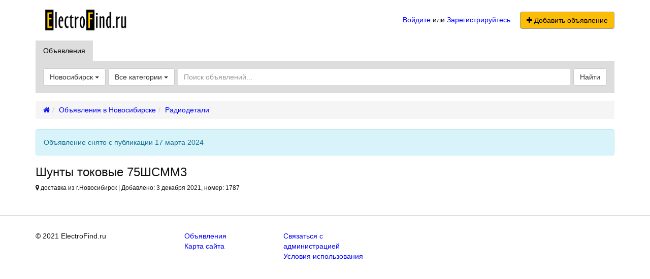

--- FILE ---
content_type: text/html; charset=UTF-8
request_url: https://electrofind.ru/novosibirsk/search/radiodetali/shunty-tokovyje-75shsmm3-1787.html
body_size: 65883
content:
<!DOCTYPE html>
<html xmlns:og="http://ogp.me/ns#" xmlns:fb="http://www.facebook.com/2008/fbml" class="no-js">
<head>
<meta http-equiv="Content-Type" content="text/html; charset=utf-8" />
<title>Шунты токовые 75ШСММ3 - Радиодетали в Новосибирске на ElectroFind.ru</title>
<meta name="description" lang="ru" content="Шунты для постоянного тока на максимальный ток: 20 (120 руб.); 50 (150 руб.); 75 (200 руб.); 150 (250 руб); 300 (350 руб.); 750 (650 руб.) Ампер...." />
<link rel="canonical" href="https://electrofind.ru/novosibirsk/search/radiodetali/shunty-tokovyje-75shsmm3-1787.html" />
<meta property="og:title" content="Шунты токовые 75ШСММ3" />
<meta property="og:description" content="Шунты для постоянного тока на максимальный ток: 20 (120 руб.); 50 (150 руб.); 75 (200 руб.); 150 (250 руб); 300 (350 руб.); 750 (650 руб.) Ампер...." />
<meta property="og:url" content="https://electrofind.ru/novosibirsk/search/radiodetali/shunty-tokovyje-75shsmm3-1787.html" />
<meta property="og:site_name" content="ElectroFind.ru" />
<meta property="og:image" content="https://electrofind.ru/files/images/items/1/1787ze4c9d208.jpg" />
<meta property="og:image:width" content="1000" />
<meta property="og:image:height" content="750" />
<meta property="og:locale" content="ru_RU" />
<meta property="og:type" content="website" />
<meta http-equiv="Content-Language" content="ru" />
<meta name="robots" content="index, follow" />
<meta name="format-detection" content="telephone=no" />
<link rel="icon" href="https://electrofind.ru/files/extensions/start_do2_t062d90/3ec7c26f689275.ico" /><link rel="apple-touch-icon-precomposed" href="https://electrofind.ru/files/extensions/start_do2_t062d90/35da52c34df143.png" /><meta http-equiv="X-UA-Compatible" content="IE=edge">
<meta name="viewport" content="width=device-width, initial-scale=1.0" />

<link rel="stylesheet" href="https://maxcdn.bootstrapcdn.com/font-awesome/4.7.0/css/font-awesome.min.css" media="all" type="text/css" />
	<link rel="stylesheet" href="/js/fancybox/jquery.fancybox.css" type="text/css" />
	<link rel="stylesheet" href="/js/fancybox/helpers/jquery.fancybox-thumbs.css" type="text/css" />
	<link rel="stylesheet" href="/js/fotorama/fotorama.css" type="text/css" />
	<link rel="stylesheet" href="https://electrofind.ru/files/min/bootstrap.59d291f98cd6e5a3ad70de376e0c9efc.css?v=70401c" type="text/css" />
	<link rel="stylesheet" href="https://electrofind.ru/files/min/main.9f089167d01598cc04db1e307eff215e.css?v=300866" type="text/css" />
	<link rel="stylesheet" href="https://electrofind.ru/files/min/custom.69ea6d1306a76d01e9b2d1fd814de319.css?v=32820e" type="text/css" />
<!-- HTML5 shim and Respond.js for IE8 support of HTML5 elements and media queries -->
<!-- WARNING: Respond.js doesn't work if you view the page via file:// -->
<!--[if lt IE 9]>
<script src="https://oss.maxcdn.com/html5shiv/3.7.3/html5shiv.min.js"></script>
<script src="https://oss.maxcdn.com/respond/1.4.2/respond.min.js"></script>
<![endif]--><script type="text/javascript" > (function(m,e,t,r,i,k,a){m[i]=m[i]||function(){(m[i].a=m[i].a||[]).push(arguments)}; m[i].l=1*new Date();k=e.createElement(t),a=e.getElementsByTagName(t)[0],k.async=1,k.src=r,a.parentNode.insertBefore(k,a)}) (window, document, "script", "https://mc.yandex.ru/metrika/tag.js", "ym"); ym(74729059, "init", { clickmap:true, trackLinks:true, accurateTrackBounce:true, webvisor:true }); </script> <noscript><div><img src="https://mc.yandex.ru/watch/74729059" style="position:absolute; left:-9999px;" alt="" /></div></noscript>

<!-- Yandex.RTB -->
<script>window.yaContextCb=window.yaContextCb||[]</script>
<script src="https://yandex.ru/ads/system/context.js" async></script><script async src="https://www.googletagmanager.com/gtag/js?id=G-N6NLGEZPH6"></script>
<script>
  window.dataLayer = window.dataLayer || [];
  function gtag(){dataLayer.push(arguments);}
  gtag('js', new Date());

  gtag('config', 'G-N6NLGEZPH6');
</script></head>
<body>
<div class="alert-popup" id="j-alert-global" style="display: none;">
  <div class="alert j-wrap">
    <button type="button" class="close"><i class="fa fa-times"></i></button>
    <div class="alert-title j-title"></div>
    <div class="alert-message j-message"></div>
  </div>
</div>  <div class="l-page">
    <!-- Top Banner -->
        <!-- Header -->
    <div class="l-header">
  <div class="container">
    <div class="l-header-in">
      <!-- Logo -->
      <div class="l-header-logo">
        <a href="https://electrofind.ru/"><img src="https://electrofind.ru/files/images/extensions/ba43abe8401ba138988c4d150a04864f_view9c9a4ecd60.png" alt="" /></a>
        <span></span>
      </div>
      <!-- User Navigation -->
      <div class="l-header-user">

        <!-- Guest User -->
        
          <div class="l-header-user-links">
            <a href="https://electrofind.ru/user/login">Войдите</a> или <a href="https://electrofind.ru/user/register">Зарегистрируйтесь</a>          </div>
          <div class="l-header-user-buttons">
                        <a class="btn btn-success" href="https://electrofind.ru/item/add"><i class="fa fa-plus"></i> Добавить объявление</a>
          </div>
        
        <!-- Logged User -->
        
      </div>
    </div><!-- /.l-header-in -->
  </div><!-- /.container -->

  <div class="l-header-nav">
    <div class="container">
      <ul class="l-header-nav-menu">
                <li class="active">
          <a href="https://electrofind.ru/novosibirsk/search/">Объявления</a>
        </li>
              </ul>
    </div><!-- /.container -->
  </div><!-- /.l-header-nav -->

</div><!-- /.l-header -->    <!-- Filter -->
    <div class="container">
  <div class="l-filter">
  <noindex>
      <form id="j-f-form" action="https://electrofind.ru/novosibirsk/search/" method="get">
        <input type="hidden" name="c" value="0" disabled="disabled" />
        <input type="hidden" name="ct" value="0" />
        <input type="hidden" name="lt" value="0" />
        <input type="hidden" name="sort" value="" />
        <input type="hidden" name="page" value="1" />

        <div class="l-filter-form">
          <!-- Region -->
          <div class="l-filter-form-btn l-filter-form-region">
  <a class="btn btn-default" href="#" id="j-f-region-desktop-link">
    <span>Новосибирск</span>
    <b class="caret"></b>
  </a>
        <div id="j-f-country-desktop-popup" class="dropdown-menu l-regions">
    <!--for: desktop-->
    <div id="j-f-country-desktop-st0"  class="hide">
      <div class="dropdown-menu-heading">
        <div class="dropdown-menu-heading-title">Выберите страну</div>
        Искать объявления по <a id="j-f-region-desktop-all" href="https://electrofind.ru/" data="{id:0,pid:0,title:'Все страны'}">всем странам</a>      </div>
      <ul class="dropdown-menu-list f-navigation__country_change__links j-f-region-desktop-country-change-list">
        <li><a href="https://electrofind.ru/rossija/" data="{id:1000,pid:0,key:'rossija', noregions:0}">Россия</a></li>
        <li><a href="https://electrofind.ru/ukraina/" data="{id:1,pid:0,key:'ukraina', noregions:0}">Украина</a></li>
        <li><a href="https://electrofind.ru/belarus/" data="{id:5051,pid:0,key:'belarus', noregions:1}">Беларусь</a></li>
        <li><a href="https://electrofind.ru/kazahstan/" data="{id:5053,pid:0,key:'kazahstan', noregions:1}">Казахстан</a></li>
        <li><a href="https://electrofind.ru/drugije-strany/" data="{id:5055,pid:0,key:'drugije-strany', noregions:1}">Другие страны</a></li>
    </ul>

    </div>
    <div id="j-f-region-desktop-st1" class="hide">
      <div class="f-navigation__region_change_desktop">
        <div class="l-regions-heading">
          <div class="l-regions-heading-left">
            <div class="l-regions-heading-title" id="j-f-region-desktop-country-title">Россия</div>
          </div>
          <div class="l-regions-heading-right">
            <span class="l-regions-heading-right-item">
              Искать объявления по <a id="j-f-country-desktop-all" href="https://electrofind.ru/rossija/" data="{id:1000,pid:0,key:'rossija'}" >всей стране</a>            </span>
            <span class="l-regions-heading-right-item">
              <a href="#" class="link-ajax change j-f-region-desktop-back"><span>Изменить страну</span></a>
            </span>
          </div>
        </div>
        <div class="l-regions-heading">
          <div class="l-regions-heading-left">
            <div class="relative ">
                <span class="hide">Выберите регион:</span>
                <input type="text" id="j-f-region-desktop-st1-q" class="form-control" placeholder="Введите первые буквы..." />
            </div>
          </div>
        </div>
        
        <div id="j-f-region-desktop-st1-v" class="f-navigation__region_change_sub hidden-xs">
          <div class="l-regions-content f-navigation__region_change__links j-f-region-desktop-region-change-list">
    <div class="l-regions-content-column">      <ul class="l-regions-list">
        <li class="l-regions-list-letter">А</li>          <li>
                            <span class="hidden-link" title="Адыгея" data-link="https://electrofind.ru/adygeja/" data="{id:1006,pid:1000,key:'adygeja'}"><span>Адыгея</span></span>
                        </li>          <li>
                            <span class="hidden-link" title="Алтайский край" data-link="https://electrofind.ru/altajskij-kraj/" data="{id:1007,pid:1000,key:'altajskij-kraj'}"><span>Алтайский край</span></span>
                        </li>          <li>
                            <span class="hidden-link" title="Амурская область" data-link="https://electrofind.ru/amurskaja-oblast/" data="{id:1008,pid:1000,key:'amurskaja-oblast'}"><span>Амурская область</span></span>
                        </li>          <li>
                            <span class="hidden-link" title="Архангельская область" data-link="https://electrofind.ru/arkhangelskaja-oblast/" data="{id:1009,pid:1000,key:'arkhangelskaja-oblast'}"><span>Архангельская область</span></span>
                        </li>          <li>
                            <span class="hidden-link" title="Астраханская область" data-link="https://electrofind.ru/astrahanskaja-oblast/" data="{id:1010,pid:1000,key:'astrahanskaja-oblast'}"><span>Астраханская область</span></span>
                        </li>      </ul>      <ul class="l-regions-list">
        <li class="l-regions-list-letter">К</li>          <li>
                            <span class="hidden-link" title="Крым" data-link="https://electrofind.ru/cri/" data="{id:12,pid:1000,key:'cri'}"><span>Крым</span></span>
                        </li>          <li>
                            <span class="hidden-link" title="Кабардино-Балкария" data-link="https://electrofind.ru/kabardino-balkarija/" data="{id:1025,pid:1000,key:'kabardino-balkarija'}"><span>Кабардино-Балкария</span></span>
                        </li>          <li>
                            <span class="hidden-link" title="Калининградская область" data-link="https://electrofind.ru/kaliningradskaja-oblast/" data="{id:1026,pid:1000,key:'kaliningradskaja-oblast'}"><span>Калининградская область</span></span>
                        </li>          <li>
                            <span class="hidden-link" title="Калмыкия" data-link="https://electrofind.ru/kalmykija/" data="{id:1027,pid:1000,key:'kalmykija'}"><span>Калмыкия</span></span>
                        </li>          <li>
                            <span class="hidden-link" title="Калужская область" data-link="https://electrofind.ru/kaluzhskaja-oblast/" data="{id:1028,pid:1000,key:'kaluzhskaja-oblast'}"><span>Калужская область</span></span>
                        </li>          <li>
                            <span class="hidden-link" title="Камчатский край" data-link="https://electrofind.ru/kamchatskij-kraj/" data="{id:1029,pid:1000,key:'kamchatskij-kraj'}"><span>Камчатский край</span></span>
                        </li>          <li>
                            <span class="hidden-link" title="Карачаево-Черкесия" data-link="https://electrofind.ru/karachajevo-cherkesija/" data="{id:1030,pid:1000,key:'karachajevo-cherkesija'}"><span>Карачаево-Черкесия</span></span>
                        </li>          <li>
                            <span class="hidden-link" title="Карелия" data-link="https://electrofind.ru/karelija/" data="{id:1031,pid:1000,key:'karelija'}"><span>Карелия</span></span>
                        </li>          <li>
                            <span class="hidden-link" title="Кемеровская область" data-link="https://electrofind.ru/kemerovskaja-oblast/" data="{id:1032,pid:1000,key:'kemerovskaja-oblast'}"><span>Кемеровская область</span></span>
                        </li>          <li>
                            <span class="hidden-link" title="Кировская область" data-link="https://electrofind.ru/kirovskaja-oblast/" data="{id:1033,pid:1000,key:'kirovskaja-oblast'}"><span>Кировская область</span></span>
                        </li>          <li>
                            <span class="hidden-link" title="Коми" data-link="https://electrofind.ru/komi/" data="{id:1034,pid:1000,key:'komi'}"><span>Коми</span></span>
                        </li>          <li>
                            <span class="hidden-link" title="Костромская область" data-link="https://electrofind.ru/kostromskaja-oblast/" data="{id:1035,pid:1000,key:'kostromskaja-oblast'}"><span>Костромская область</span></span>
                        </li>          <li>
                            <span class="hidden-link" title="Краснодарский край" data-link="https://electrofind.ru/krasnodarskij-kraj/" data="{id:1036,pid:1000,key:'krasnodarskij-kraj'}"><span>Краснодарский край</span></span>
                        </li>          <li>
                            <span class="hidden-link" title="Красноярский край" data-link="https://electrofind.ru/krasnojarskij-kraj/" data="{id:1037,pid:1000,key:'krasnojarskij-kraj'}"><span>Красноярский край</span></span>
                        </li>          <li>
                            <span class="hidden-link" title="Курганская область" data-link="https://electrofind.ru/kurganskaja-oblast/" data="{id:1038,pid:1000,key:'kurganskaja-oblast'}"><span>Курганская область</span></span>
                        </li>          <li>
                            <span class="hidden-link" title="Курская область" data-link="https://electrofind.ru/kurskaja-oblast/" data="{id:1039,pid:1000,key:'kurskaja-oblast'}"><span>Курская область</span></span>
                        </li>      </ul>      <ul class="l-regions-list">
        <li class="l-regions-list-letter">Б</li>          <li>
                            <span class="hidden-link" title="Башкортостан (Башкирия)" data-link="https://electrofind.ru/bashkortostan/" data="{id:1011,pid:1000,key:'bashkortostan'}"><span>Башкортостан (Башкирия)</span></span>
                        </li>          <li>
                            <span class="hidden-link" title="Белгородская область" data-link="https://electrofind.ru/belgorodskaja-oblast/" data="{id:1012,pid:1000,key:'belgorodskaja-oblast'}"><span>Белгородская область</span></span>
                        </li>          <li>
                            <span class="hidden-link" title="Брянская область" data-link="https://electrofind.ru/branskaja-oblast/" data="{id:1013,pid:1000,key:'branskaja-oblast'}"><span>Брянская область</span></span>
                        </li>          <li>
                            <span class="hidden-link" title="Бурятия" data-link="https://electrofind.ru/buratija/" data="{id:1014,pid:1000,key:'buratija'}"><span>Бурятия</span></span>
                        </li>      </ul>      <ul class="l-regions-list">
        <li class="l-regions-list-letter">В</li>          <li>
                            <span class="hidden-link" title="Владимирская область" data-link="https://electrofind.ru/vladimirskaja-oblast/" data="{id:1015,pid:1000,key:'vladimirskaja-oblast'}"><span>Владимирская область</span></span>
                        </li>          <li>
                            <a title="Волгоградская область" href="https://electrofind.ru/volgogradskaja-oblast/" data="{id:1016,pid:1000,key:'volgogradskaja-oblast'}"><span>Волгоградская область</span></a>
                        </li>          <li>
                            <span class="hidden-link" title="Вологодская область" data-link="https://electrofind.ru/vologodskaja-oblast/" data="{id:1017,pid:1000,key:'vologodskaja-oblast'}"><span>Вологодская область</span></span>
                        </li></ul></div><div class="l-regions-content-column">      <ul class="l-regions-list">
        <li class="l-regions-list-letter">В</li>          <li>
                            <span class="hidden-link" title="Воронежская область" data-link="https://electrofind.ru/voronezhskaja-oblast/" data="{id:1018,pid:1000,key:'voronezhskaja-oblast'}"><span>Воронежская область</span></span>
                        </li>      </ul>      <ul class="l-regions-list">
        <li class="l-regions-list-letter">Д</li>          <li>
                            <span class="hidden-link" title="Дагестан" data-link="https://electrofind.ru/dagestan/" data="{id:1019,pid:1000,key:'dagestan'}"><span>Дагестан</span></span>
                        </li>      </ul>      <ul class="l-regions-list">
        <li class="l-regions-list-letter">Е</li>          <li>
                            <span class="hidden-link" title="Еврейская АО" data-link="https://electrofind.ru/jevrejskaja-ao/" data="{id:1020,pid:1000,key:'jevrejskaja-ao'}"><span>Еврейская АО</span></span>
                        </li>      </ul>      <ul class="l-regions-list">
        <li class="l-regions-list-letter">З</li>          <li>
                            <span class="hidden-link" title="Забайкальский край" data-link="https://electrofind.ru/zabajkalskij-kraj/" data="{id:1021,pid:1000,key:'zabajkalskij-kraj'}"><span>Забайкальский край</span></span>
                        </li>      </ul>      <ul class="l-regions-list">
        <li class="l-regions-list-letter">И</li>          <li>
                            <span class="hidden-link" title="Ивановская область" data-link="https://electrofind.ru/ivanovskaja-oblast/" data="{id:1022,pid:1000,key:'ivanovskaja-oblast'}"><span>Ивановская область</span></span>
                        </li>          <li>
                            <span class="hidden-link" title="Ингушетия" data-link="https://electrofind.ru/ingushetija/" data="{id:1023,pid:1000,key:'ingushetija'}"><span>Ингушетия</span></span>
                        </li>          <li>
                            <span class="hidden-link" title="Иркутская область" data-link="https://electrofind.ru/irkutskaja-oblast/" data="{id:1024,pid:1000,key:'irkutskaja-oblast'}"><span>Иркутская область</span></span>
                        </li>      </ul>      <ul class="l-regions-list">
        <li class="l-regions-list-letter">Л</li>          <li>
                            <span class="hidden-link" title="Липецкая область" data-link="https://electrofind.ru/lipeckaja-oblast/" data="{id:1040,pid:1000,key:'lipeckaja-oblast'}"><span>Липецкая область</span></span>
                        </li>      </ul>      <ul class="l-regions-list">
        <li class="l-regions-list-letter">М</li>          <li>
                            <span class="hidden-link" title="Магаданская область" data-link="https://electrofind.ru/magadanskaja-oblast/" data="{id:1041,pid:1000,key:'magadanskaja-oblast'}"><span>Магаданская область</span></span>
                        </li>          <li>
                            <span class="hidden-link" title="Марий Эл" data-link="https://electrofind.ru/marij-el/" data="{id:1042,pid:1000,key:'marij-el'}"><span>Марий Эл</span></span>
                        </li>          <li>
                            <span class="hidden-link" title="Мордовия" data-link="https://electrofind.ru/mordovija/" data="{id:1043,pid:1000,key:'mordovija'}"><span>Мордовия</span></span>
                        </li>          <li>
                            <a title="Москва и Московская обл." href="https://electrofind.ru/moskovskaja-oblast/" data="{id:1003,pid:1000,key:'moskovskaja-oblast'}"><span>Москва и Московская обл.</span></a>
                        </li>          <li>
                            <span class="hidden-link" title="Мурманская область" data-link="https://electrofind.ru/murmanskaja-oblast/" data="{id:1044,pid:1000,key:'murmanskaja-oblast'}"><span>Мурманская область</span></span>
                        </li>      </ul>      <ul class="l-regions-list">
        <li class="l-regions-list-letter">Н</li>          <li>
                            <span class="hidden-link" title="Ненецкий АО" data-link="https://electrofind.ru/neneckij-ao/" data="{id:1045,pid:1000,key:'neneckij-ao'}"><span>Ненецкий АО</span></span>
                        </li>          <li>
                            <span class="hidden-link" title="Нижегородская область" data-link="https://electrofind.ru/nizhegorodskaja-oblast/" data="{id:1046,pid:1000,key:'nizhegorodskaja-oblast'}"><span>Нижегородская область</span></span>
                        </li>          <li>
                            <span class="hidden-link" title="Новгородская область" data-link="https://electrofind.ru/novgorodskaja-oblast/" data="{id:1047,pid:1000,key:'novgorodskaja-oblast'}"><span>Новгородская область</span></span>
                        </li>          <li>
                            <span class="hidden-link" title="Новосибирская область" data-link="https://electrofind.ru/novosibirskaja-oblast/" data="{id:1048,pid:1000,key:'novosibirskaja-oblast'}"><span>Новосибирская область</span></span>
                        </li>      </ul>      <ul class="l-regions-list">
        <li class="l-regions-list-letter">О</li>          <li>
                            <span class="hidden-link" title="Омская область" data-link="https://electrofind.ru/omskaja-oblast/" data="{id:1049,pid:1000,key:'omskaja-oblast'}"><span>Омская область</span></span>
                        </li>          <li>
                            <span class="hidden-link" title="Оренбургская область" data-link="https://electrofind.ru/orenburgskaja-oblast/" data="{id:1050,pid:1000,key:'orenburgskaja-oblast'}"><span>Оренбургская область</span></span>
                        </li>          <li>
                            <span class="hidden-link" title="Орловская область" data-link="https://electrofind.ru/orlovskaja-oblast/" data="{id:1051,pid:1000,key:'orlovskaja-oblast'}"><span>Орловская область</span></span>
                        </li>      </ul>      <ul class="l-regions-list">
        <li class="l-regions-list-letter">П</li>          <li>
                            <span class="hidden-link" title="Пензенская область" data-link="https://electrofind.ru/penzenskaja-oblast/" data="{id:1052,pid:1000,key:'penzenskaja-oblast'}"><span>Пензенская область</span></span>
                        </li>          <li>
                            <span class="hidden-link" title="Пермский край" data-link="https://electrofind.ru/permskij-kraj/" data="{id:1053,pid:1000,key:'permskij-kraj'}"><span>Пермский край</span></span>
                        </li>          <li>
                            <span class="hidden-link" title="Приморский край" data-link="https://electrofind.ru/primorskij-kraj/" data="{id:1054,pid:1000,key:'primorskij-kraj'}"><span>Приморский край</span></span>
                        </li>          <li>
                            <span class="hidden-link" title="Псковская область" data-link="https://electrofind.ru/pskovskaja-oblast/" data="{id:1055,pid:1000,key:'pskovskaja-oblast'}"><span>Псковская область</span></span>
                        </li>      </ul>      <ul class="l-regions-list">
        <li class="l-regions-list-letter">Р</li>          <li>
                            <span class="hidden-link" title="Республика Алтай" data-link="https://electrofind.ru/respublika-altaj/" data="{id:1056,pid:1000,key:'respublika-altaj'}"><span>Республика Алтай</span></span>
                        </li>          <li>
                            <span class="hidden-link" title="Ростовская область" data-link="https://electrofind.ru/rostovskaja-oblast/" data="{id:1057,pid:1000,key:'rostovskaja-oblast'}"><span>Ростовская область</span></span>
                        </li>          <li>
                            <span class="hidden-link" title="Рязанская область" data-link="https://electrofind.ru/razanskaja-oblast/" data="{id:1058,pid:1000,key:'razanskaja-oblast'}"><span>Рязанская область</span></span>
                        </li>      </ul>      <ul class="l-regions-list">
        <li class="l-regions-list-letter">С</li>          <li>
                            <span class="hidden-link" title="Самарская область" data-link="https://electrofind.ru/samarskaja-oblast/" data="{id:1059,pid:1000,key:'samarskaja-oblast'}"><span>Самарская область</span></span>
                        </li></ul></div><div class="l-regions-content-column">      <ul class="l-regions-list">
        <li class="l-regions-list-letter">С</li>          <li>
                            <span class="hidden-link" title="Санкт-Петербург и область" data-link="https://electrofind.ru/leningradskaja-oblast/" data="{id:1005,pid:1000,key:'leningradskaja-oblast'}"><span>Санкт-Петербург и область</span></span>
                        </li>          <li>
                            <span class="hidden-link" title="Саратовская область" data-link="https://electrofind.ru/saratovskaja-oblast/" data="{id:1060,pid:1000,key:'saratovskaja-oblast'}"><span>Саратовская область</span></span>
                        </li>          <li>
                            <span class="hidden-link" title="Саха (Якутия)" data-link="https://electrofind.ru/saha-jakutija/" data="{id:1062,pid:1000,key:'saha-jakutija'}"><span>Саха (Якутия)</span></span>
                        </li>          <li>
                            <span class="hidden-link" title="Сахалинская область" data-link="https://electrofind.ru/sahalinskaja-oblast/" data="{id:1061,pid:1000,key:'sahalinskaja-oblast'}"><span>Сахалинская область</span></span>
                        </li>          <li>
                            <span class="hidden-link" title="Свердловская область" data-link="https://electrofind.ru/sverdlovskaja-oblast/" data="{id:1063,pid:1000,key:'sverdlovskaja-oblast'}"><span>Свердловская область</span></span>
                        </li>          <li>
                            <span class="hidden-link" title="Северная Осетия - Алания" data-link="https://electrofind.ru/severnaja-osetija/" data="{id:1064,pid:1000,key:'severnaja-osetija'}"><span>Северная Осетия - Алания</span></span>
                        </li>          <li>
                            <span class="hidden-link" title="Смоленская область" data-link="https://electrofind.ru/smolenskaja-oblast/" data="{id:1065,pid:1000,key:'smolenskaja-oblast'}"><span>Смоленская область</span></span>
                        </li>          <li>
                            <span class="hidden-link" title="Ставропольский край" data-link="https://electrofind.ru/stavropolskij-kraj/" data="{id:1066,pid:1000,key:'stavropolskij-kraj'}"><span>Ставропольский край</span></span>
                        </li>      </ul>      <ul class="l-regions-list">
        <li class="l-regions-list-letter">Т</li>          <li>
                            <span class="hidden-link" title="Тамбовская область" data-link="https://electrofind.ru/tambovskaja-oblast/" data="{id:1067,pid:1000,key:'tambovskaja-oblast'}"><span>Тамбовская область</span></span>
                        </li>          <li>
                            <span class="hidden-link" title="Татарстан" data-link="https://electrofind.ru/tatarstan/" data="{id:1068,pid:1000,key:'tatarstan'}"><span>Татарстан</span></span>
                        </li>          <li>
                            <span class="hidden-link" title="Тверская область" data-link="https://electrofind.ru/tverskaja-oblast/" data="{id:1069,pid:1000,key:'tverskaja-oblast'}"><span>Тверская область</span></span>
                        </li>          <li>
                            <span class="hidden-link" title="Томская область" data-link="https://electrofind.ru/tomskaja-oblast/" data="{id:1070,pid:1000,key:'tomskaja-oblast'}"><span>Томская область</span></span>
                        </li>          <li>
                            <span class="hidden-link" title="Тульская область" data-link="https://electrofind.ru/tulskaja-oblast/" data="{id:1071,pid:1000,key:'tulskaja-oblast'}"><span>Тульская область</span></span>
                        </li>          <li>
                            <span class="hidden-link" title="Тыва (Тува)" data-link="https://electrofind.ru/tyva/" data="{id:1072,pid:1000,key:'tyva'}"><span>Тыва (Тува)</span></span>
                        </li>          <li>
                            <span class="hidden-link" title="Тюменская область" data-link="https://electrofind.ru/tumenskaja-oblast/" data="{id:1073,pid:1000,key:'tumenskaja-oblast'}"><span>Тюменская область</span></span>
                        </li>      </ul>      <ul class="l-regions-list">
        <li class="l-regions-list-letter">У</li>          <li>
                            <span class="hidden-link" title="Удмуртия" data-link="https://electrofind.ru/udmurtija/" data="{id:1074,pid:1000,key:'udmurtija'}"><span>Удмуртия</span></span>
                        </li>          <li>
                            <span class="hidden-link" title="Ульяновская область" data-link="https://electrofind.ru/uljanovskaja-oblast/" data="{id:1075,pid:1000,key:'uljanovskaja-oblast'}"><span>Ульяновская область</span></span>
                        </li>      </ul>      <ul class="l-regions-list">
        <li class="l-regions-list-letter">Х</li>          <li>
                            <span class="hidden-link" title="Хабаровский край" data-link="https://electrofind.ru/habarovskij-kraj/" data="{id:1076,pid:1000,key:'habarovskij-kraj'}"><span>Хабаровский край</span></span>
                        </li>          <li>
                            <span class="hidden-link" title="Хакасия" data-link="https://electrofind.ru/hakasija/" data="{id:1077,pid:1000,key:'hakasija'}"><span>Хакасия</span></span>
                        </li>          <li>
                            <span class="hidden-link" title="Ханты-Мансийский АО" data-link="https://electrofind.ru/hanty-mansijskij-ao/" data="{id:1078,pid:1000,key:'hanty-mansijskij-ao'}"><span>Ханты-Мансийский АО</span></span>
                        </li>      </ul>      <ul class="l-regions-list">
        <li class="l-regions-list-letter">Ч</li>          <li>
                            <a title="Челябинская область" href="https://electrofind.ru/chelabinskaja-oblast/" data="{id:1079,pid:1000,key:'chelabinskaja-oblast'}"><span>Челябинская область</span></a>
                        </li>          <li>
                            <span class="hidden-link" title="Чеченская республика" data-link="https://electrofind.ru/chechenskaja-respublika/" data="{id:1080,pid:1000,key:'chechenskaja-respublika'}"><span>Чеченская республика</span></span>
                        </li>          <li>
                            <span class="hidden-link" title="Чувашия" data-link="https://electrofind.ru/chuvashija/" data="{id:1081,pid:1000,key:'chuvashija'}"><span>Чувашия</span></span>
                        </li>          <li>
                            <span class="hidden-link" title="Чукотский АО" data-link="https://electrofind.ru/chukotskij-ao/" data="{id:1082,pid:1000,key:'chukotskij-ao'}"><span>Чукотский АО</span></span>
                        </li>      </ul>      <ul class="l-regions-list">
        <li class="l-regions-list-letter">Я</li>          <li>
                            <span class="hidden-link" title="Ямало-Ненецкий АО" data-link="https://electrofind.ru/jamalo-neneckij-ao/" data="{id:1083,pid:1000,key:'jamalo-neneckij-ao'}"><span>Ямало-Ненецкий АО</span></span>
                        </li>          <li>
                            <span class="hidden-link" title="Ярославская область" data-link="https://electrofind.ru/jaroslavskaja-oblast/" data="{id:1084,pid:1000,key:'jaroslavskaja-oblast'}"><span>Ярославская область</span></span>
                        </li>      </ul>  </div></div>        </div>
        <div class="clearfix"></div>
      </div>
    </div>
    <div id="j-f-region-desktop-st2">
      <div class="l-regions-heading">
      <div class="l-regions-heading-left">
        <div class="l-regions-heading-title">Новосибирская область</div>
      </div>
      <div class="l-regions-heading-right">
        <span class="l-regions-heading-right-item">
          Искать объявления по <a href="https://electrofind.ru/novosibirskaja-oblast/" class="j-f-region-desktop-st2-region" data="{id:1048,pid:0,type:'region',title:'Новосибирская область'}">всему региону</a>        </span>
        <span class="l-regions-heading-right-item">
          <a href="#" class="link-ajax j-f-region-desktop-back"><span>Изменить регион</span></a>
        </span>
      </div>
    </div>
        <div class="l-regions-content f-navigation__region_change__links j-f-region-desktop-region-change-list">
      <div class="l-regions-content-column"><ul class="l-regions-list">
        <li class="l-regions-list-letter">Б</li>          <li>
                            <span data-link="https://electrofind.ru/bagan/" class="hidden-link " data="{id:3342,pid:1048}" title="Баган"><span>Баган</span></span>
                        </li>          <li>
                            <span data-link="https://electrofind.ru/barabinsk/" class="hidden-link " data="{id:3343,pid:1048}" title="Барабинск"><span>Барабинск</span></span>
                        </li>          <li>
                            <span data-link="https://electrofind.ru/baryshevo/" class="hidden-link " data="{id:3344,pid:1048}" title="Барышево"><span>Барышево</span></span>
                        </li>          <li>
                            <span data-link="https://electrofind.ru/berdsk/" class="hidden-link " data="{id:3345,pid:1048}" title="Бердск"><span>Бердск</span></span>
                        </li>          <li>
                            <span data-link="https://electrofind.ru/bolotnoje/" class="hidden-link " data="{id:3346,pid:1048}" title="Болотное"><span>Болотное</span></span>
                        </li>      </ul><ul class="l-regions-list">
        <li class="l-regions-list-letter">В</li>          <li>
                            <span data-link="https://electrofind.ru/vengerovo/" class="hidden-link " data="{id:3347,pid:1048}" title="Венгерово"><span>Венгерово</span></span>
                        </li>          <li>
                            <span data-link="https://electrofind.ru/verkh-irmen/" class="hidden-link " data="{id:3348,pid:1048}" title="Верх-Ирмень"><span>Верх-Ирмень</span></span>
                        </li>          <li>
                            <span data-link="https://electrofind.ru/verkh-tula/" class="hidden-link " data="{id:3349,pid:1048}" title="Верх-Тула"><span>Верх-Тула</span></span>
                        </li>      </ul><ul class="l-regions-list">
        <li class="l-regions-list-letter">Г</li>          <li>
                            <span data-link="https://electrofind.ru/gornyj-nov/" class="hidden-link " data="{id:3350,pid:1048}" title="Горный"><span>Горный</span></span>
                        </li>      </ul><ul class="l-regions-list">
        <li class="l-regions-list-letter">Д</li>          <li>
                            <span data-link="https://electrofind.ru/dovolnoje/" class="hidden-link " data="{id:3351,pid:1048}" title="Довольное"><span>Довольное</span></span>
                        </li>          <li>
                            <span data-link="https://electrofind.ru/dorogino/" class="hidden-link " data="{id:3352,pid:1048}" title="Дорогино"><span>Дорогино</span></span>
                        </li>      </ul><ul class="l-regions-list">
        <li class="l-regions-list-letter">З</li>          <li>
                            <span data-link="https://electrofind.ru/zdvinsk/" class="hidden-link " data="{id:3353,pid:1048}" title="Здвинск"><span>Здвинск</span></span>
                        </li>      </ul><ul class="l-regions-list">
        <li class="l-regions-list-letter">И</li>          <li>
                            <span data-link="https://electrofind.ru/iskitim/" class="hidden-link " data="{id:3354,pid:1048}" title="Искитим"><span>Искитим</span></span>
                        </li>      </ul></div><div class="l-regions-content-column"><ul class="l-regions-list">
        <li class="l-regions-list-letter">К</li>          <li>
                            <span data-link="https://electrofind.ru/karasuk/" class="hidden-link " data="{id:3355,pid:1048}" title="Карасук"><span>Карасук</span></span>
                        </li>          <li>
                            <span data-link="https://electrofind.ru/kargat/" class="hidden-link " data="{id:3356,pid:1048}" title="Каргат"><span>Каргат</span></span>
                        </li>          <li>
                            <span data-link="https://electrofind.ru/kolyvan/" class="hidden-link " data="{id:3357,pid:1048}" title="Колывань"><span>Колывань</span></span>
                        </li>          <li>
                            <span data-link="https://electrofind.ru/kolcovo-novosibirskaja-oblast/" class="hidden-link " data="{id:3358,pid:1048}" title="Кольцово"><span>Кольцово</span></span>
                        </li>          <li>
                            <span data-link="https://electrofind.ru/kochenevo/" class="hidden-link " data="{id:3359,pid:1048}" title="Коченево"><span>Коченево</span></span>
                        </li>          <li>
                            <span data-link="https://electrofind.ru/kochki/" class="hidden-link " data="{id:3360,pid:1048}" title="Кочки"><span>Кочки</span></span>
                        </li>          <li>
                            <span data-link="https://electrofind.ru/krasnozerskoje/" class="hidden-link " data="{id:3361,pid:1048}" title="Краснозерское"><span>Краснозерское</span></span>
                        </li>          <li>
                            <span data-link="https://electrofind.ru/krasnoobsk/" class="hidden-link " data="{id:3362,pid:1048}" title="Краснообск"><span>Краснообск</span></span>
                        </li>          <li>
                            <span data-link="https://electrofind.ru/krivodanovka/" class="hidden-link " data="{id:3363,pid:1048}" title="Криводановка"><span>Криводановка</span></span>
                        </li>          <li>
                            <span data-link="https://electrofind.ru/kudrashovskij/" class="hidden-link " data="{id:3364,pid:1048}" title="Кудряшовский"><span>Кудряшовский</span></span>
                        </li>          <li>
                            <span data-link="https://electrofind.ru/kujbyshev/" class="hidden-link " data="{id:3365,pid:1048}" title="Куйбышев"><span>Куйбышев</span></span>
                        </li>          <li>
                            <span data-link="https://electrofind.ru/kupino/" class="hidden-link " data="{id:3366,pid:1048}" title="Купино"><span>Купино</span></span>
                        </li>          <li>
                            <span data-link="https://electrofind.ru/kyshtovka/" class="hidden-link " data="{id:3367,pid:1048}" title="Кыштовка"><span>Кыштовка</span></span>
                        </li>      </ul></div><div class="l-regions-content-column"><ul class="l-regions-list">
        <li class="l-regions-list-letter">Л</li>          <li>
                            <span data-link="https://electrofind.ru/linevo-novosibirskaja-oblast/" class="hidden-link " data="{id:3368,pid:1048}" title="Линево"><span>Линево</span></span>
                        </li>      </ul><ul class="l-regions-list">
        <li class="l-regions-list-letter">М</li>          <li>
                            <span data-link="https://electrofind.ru/maslanino/" class="hidden-link " data="{id:3369,pid:1048}" title="Маслянино"><span>Маслянино</span></span>
                        </li>          <li>
                            <span data-link="https://electrofind.ru/moshkovo/" class="hidden-link " data="{id:3370,pid:1048}" title="Мошково"><span>Мошково</span></span>
                        </li>      </ul><ul class="l-regions-list">
        <li class="l-regions-list-letter">Н</li>          <li>
                            <span data-link="https://electrofind.ru/novolugovoje/" class="hidden-link " data="{id:3371,pid:1048}" title="Новолуговое"><span>Новолуговое</span></span>
                        </li>          <li>
                            <span data-link="https://electrofind.ru/novosibirsk/" class="hidden-link l-regions-list-item-main active" data="{id:3341,pid:1048}" title="Новосибирск"><span>Новосибирск</span></span>
                        </li>      </ul><ul class="l-regions-list">
        <li class="l-regions-list-letter">О</li>          <li>
                            <span data-link="https://electrofind.ru/ob/" class="hidden-link " data="{id:3372,pid:1048}" title="Обь"><span>Обь</span></span>
                        </li>          <li>
                            <span data-link="https://electrofind.ru/ordynskoje/" class="hidden-link " data="{id:3373,pid:1048}" title="Ордынское"><span>Ордынское</span></span>
                        </li>      </ul><ul class="l-regions-list">
        <li class="l-regions-list-letter">П</li>          <li>
                            <span data-link="https://electrofind.ru/polovinnoje-novosibirskaja-obl/" class="hidden-link " data="{id:3374,pid:1048}" title="Половинное"><span>Половинное</span></span>
                        </li>          <li>
                            <span data-link="https://electrofind.ru/posevnaja/" class="hidden-link " data="{id:3375,pid:1048}" title="Посевная"><span>Посевная</span></span>
                        </li>          <li>
                            <span data-link="https://electrofind.ru/proskudskoje/" class="hidden-link " data="{id:3376,pid:1048}" title="Проскудское"><span>Проскудское</span></span>
                        </li>      </ul><ul class="l-regions-list">
        <li class="l-regions-list-letter">С</li>          <li>
                            <span data-link="https://electrofind.ru/severnoje-novosibirskaja-oblas/" class="hidden-link " data="{id:3377,pid:1048}" title="Северное"><span>Северное</span></span>
                        </li>          <li>
                            <span data-link="https://electrofind.ru/sokur/" class="hidden-link " data="{id:3378,pid:1048}" title="Сокур"><span>Сокур</span></span>
                        </li>          <li>
                            <span data-link="https://electrofind.ru/stancionno-ojashinskij/" class="hidden-link " data="{id:3379,pid:1048}" title="Станционно-Ояшинский"><span>Станционно-Ояшинский</span></span>
                        </li></ul></div><div class="l-regions-content-column"><ul class="l-regions-list">
        <li class="l-regions-list-letter">С</li>          <li>
                            <span data-link="https://electrofind.ru/suzun/" class="hidden-link " data="{id:3382,pid:1048}" title="Сузун"><span>Сузун</span></span>
                        </li>      </ul><ul class="l-regions-list">
        <li class="l-regions-list-letter">Т</li>          <li>
                            <span data-link="https://electrofind.ru/tatarsk/" class="hidden-link " data="{id:3383,pid:1048}" title="Татарск"><span>Татарск</span></span>
                        </li>          <li>
                            <span data-link="https://electrofind.ru/tashara/" class="hidden-link " data="{id:3384,pid:1048}" title="Ташара"><span>Ташара</span></span>
                        </li>          <li>
                            <span data-link="https://electrofind.ru/toguchin/" class="hidden-link " data="{id:3385,pid:1048}" title="Тогучин"><span>Тогучин</span></span>
                        </li>          <li>
                            <span data-link="https://electrofind.ru/tolmachevo-novosibirskaja-obla/" class="hidden-link " data="{id:3386,pid:1048}" title="Толмачево"><span>Толмачево</span></span>
                        </li>      </ul><ul class="l-regions-list">
        <li class="l-regions-list-letter">У</li>          <li>
                            <span data-link="https://electrofind.ru/ubinskoje/" class="hidden-link " data="{id:3387,pid:1048}" title="Убинское"><span>Убинское</span></span>
                        </li>          <li>
                            <span data-link="https://electrofind.ru/ust-tarka/" class="hidden-link " data="{id:3388,pid:1048}" title="Усть-Тарка"><span>Усть-Тарка</span></span>
                        </li>      </ul><ul class="l-regions-list">
        <li class="l-regions-list-letter">Ч</li>          <li>
                            <span data-link="https://electrofind.ru/chany/" class="hidden-link " data="{id:3389,pid:1048}" title="Чаны"><span>Чаны</span></span>
                        </li>          <li>
                            <span data-link="https://electrofind.ru/cherepanovo/" class="hidden-link " data="{id:3390,pid:1048}" title="Черепаново"><span>Черепаново</span></span>
                        </li>          <li>
                            <span data-link="https://electrofind.ru/chik/" class="hidden-link " data="{id:3391,pid:1048}" title="Чик"><span>Чик</span></span>
                        </li>          <li>
                            <span data-link="https://electrofind.ru/chistoozernoje/" class="hidden-link " data="{id:3392,pid:1048}" title="Чистоозерное"><span>Чистоозерное</span></span>
                        </li>          <li>
                            <span data-link="https://electrofind.ru/chulym/" class="hidden-link " data="{id:3393,pid:1048}" title="Чулым"><span>Чулым</span></span>
                        </li>      </ul><ul class="l-regions-list">
        <li class="l-regions-list-letter">Я</li>          <li>
                            <span data-link="https://electrofind.ru/jarkovo-novosibirskaja-oblast/" class="hidden-link " data="{id:3394,pid:1048}" title="Ярково"><span>Ярково</span></span>
                        </li>      </ul>  </div>
</div>
<div class="clearfix"></div>     </div>
   </div>
   </div>

          <!-- Categories -->
          <div class="l-filter-form-btn dropdown">
              <a class="btn btn-default" href="#" id="j-f-cat-desktop-link">
                Все категории                <b class="caret"></b>
              </a>
              <div id="j-f-cat-desktop-popup" class="l-categories-dropdown dropdown-menu">
                <div id="j-f-cat-desktop-step1">
                  <div class="l-categories">
  <div class="dropdown-menu-heading">
    <a class="dropdown-menu-close close" href="#"><i class="fa fa-times"></i></a>
    <div class="dropdown-menu-heading-title">Выберите категорию</div>
    
    <span>444 объявления -        <span class="hidden-link" data-link="https://electrofind.ru/novosibirsk/search/" data="{id:0,pid:0,title:'Все категории',query:''}">смотреть все объявления &raquo;</span>
    </span>
      </div>
  <div class="l-categories-wrap">
    <ul class="l-categories-items">
                  <li>
                <a class="j-main" href="https://electrofind.ru/novosibirsk/search/radiodetali/"
                    data="{id:1309,subs:0,title:'Радиодетали',query:''}">
          <span class="l-categories-items-i-img">
            <img src="https://electrofind.ru/files/images/cats/1309o65d1.png" alt="Радиодетали" />
          </span>
          <span class="l-categories-items-i-name">Радиодетали</span>
                </a>
              </li>
            <li>
                <a class="j-main" href="https://electrofind.ru/novosibirsk/search/pribory-platy/"
                    data="{id:1311,subs:0,title:'Приборы, платы и инструменты',query:''}">
          <span class="l-categories-items-i-img">
            <img src="https://electrofind.ru/files/images/cats/1311o308d.png" alt="Приборы, платы и инструменты" />
          </span>
          <span class="l-categories-items-i-name">Приборы, платы и инструменты</span>
                </a>
              </li>
            <li>
                <span class="j-main hidden-link" data-link="https://electrofind.ru/novosibirsk/search/rabota/"
                    data="{id:6,subs:1,title:'Работа',query:''}">
          <span class="l-categories-items-i-img">
            <img src="https://electrofind.ru/files/images/cats/6o6fbe.png" alt="Работа" />
          </span>
          <span class="l-categories-items-i-name">Работа</span>
                </span>
              </li>
            <li>
                <span class="j-main hidden-link" data-link="https://electrofind.ru/novosibirsk/search/uslugi/"
                    data="{id:7,subs:1,title:'Услуги',query:''}">
          <span class="l-categories-items-i-img">
            <img src="https://electrofind.ru/files/images/cats/7od715.png" alt="Услуги" />
          </span>
          <span class="l-categories-items-i-name">Услуги</span>
                </span>
              </li>
            <li>
                <span class="j-main hidden-link" data-link="https://electrofind.ru/novosibirsk/search/bytovaja-elektronika/"
                    data="{id:37,subs:1,title:'Бытовая электроника',query:''}">
          <span class="l-categories-items-i-img">
            <img src="https://electrofind.ru/files/images/cats/37o0587.png" alt="Бытовая электроника" />
          </span>
          <span class="l-categories-items-i-name">Бытовая электроника</span>
                </span>
              </li>
          </ul>
  </div>
</div>
                </div>
                <div id="j-f-cat-desktop-step2" class="hide">
                                  </div>
              </div>
          </div>

          <!-- Input -->
          <div class="l-filter-form-input dropdown">
            <input type="text" name="q" id="j-f-query" class="form-control" onkeyup="$(this).next().val($(this).val());" placeholder="Поиск объявлений..." value="" maxlength="80" />
            <input type="text" name="mq" autocomplete="off" value="" maxlength="80" style="display: none;" />
            <div id="j-search-quick-dd" class="l-filter-qsearch dropdown-menu">
              <div class="f-qsearch__results j-search-quick-dd-list"></div>
            </div>
          </div>
          
          <div class="l-filter-form-submit">
            <button type="submit" class="btn btn-default j-submit">Найти</button>
          </div>
        </div>

        <!-- Filter -->
        
      </form>
    </noindex>
  </div><!-- /.l-filter -->
</div><!-- /.container -->    <!-- Content -->
    <div class="l-content"> 
      <div class="container">
        <div class="l-page__breadcrumb_shadow l-page__breadcrumb-wrap" id="j-breadcrumbs">
    <div class="l-page__breadcrumb_v2 j-breadcrumbs-in">
        <ul class="breadcrumb j-breadcrumbs-full" vocab="http://schema.org/" typeof="BreadcrumbList">
            <li property="itemListElement" typeof="ListItem"><a href="https://electrofind.ru/novosibirsk/" property="item" typeof="WebPage"><i class="fa fa-home"></i><span property="name" class="hidden">Главная</span></a><meta property="position" content="1" /></li>
            <li property="itemListElement" typeof="ListItem"><a href="https://electrofind.ru/novosibirsk/search/" title="Объявления в Новосибирске" property="item" typeof="WebPage"><span property="name">Объявления в Новосибирске</span></a><meta property="position" content="2" /></li><li property="itemListElement" typeof="ListItem"><a href="https://electrofind.ru/novosibirsk/search/radiodetali/" title="Радиодетали" property="item" typeof="WebPage"><span property="name">Радиодетали</span></a><meta property="position" content="3" /></li>        </ul>
    </div>
</div>
<script type="text/javascript">
</script>
<div id="j-view-container" itemscope itemtype="http://schema.org/Product">
      <div class="alert alert-info">
      Объявление снято с публикации      17 марта 2024          </div>
        
  <div class="l-mainLayout">

    <!-- Content -->
    <div class="l-mainLayout-content has-sidebar">

      <div class="l-pageHeading">
                        <h1 class="l-pageHeading-title" itemprop="name">
          Шунты токовые 75ШСММ3        </h1>
        <div class="l-pageHeading-subtext">
          <i class="fa fa-map-marker"></i> доставка из г.Новосибирск          | Добавлено: 3 декабря 2021, номер: 1787        </div>
      </div>
    </div><!-- /.l-mainLayout-content -->
    <div class="l-mainLayout-sidebar">
      
  </div><!-- /.l-mainLayout -->

</div><!-- /#j-view-container -->

<script type="text/javascript">
  </script>      </div>
    </div>
  </div>

      <!-- Back to top -->
    <p class="c-scrolltop" id="j-scrolltop" style="display: none;">
      <a href="#"><span><i class="fa fa-arrow-up"></i></span>Наверх</a>
    </p>
  
  <!-- Footer -->
  <!-- BEGIN footer -->
  <div class="l-footer">
    <div class="container">
      <div class="row">
        <div class="col-sm-3">
          <p>© 2021 ElectroFind.ru</p>        </div>
                        <div class="col-sm-2"><ul class="l-footer-menu"><li><a href="https://electrofind.ru/novosibirsk/search/" class="">Объявления</a></li><li><a href="https://electrofind.ru/novosibirsk/sitemap/" class="">Карта сайта</a></li>                </ul></div>
                            <div class="col-sm-2"><ul class="l-footer-menu"><li><a href="https://electrofind.ru/contact/" class="">Связаться с администрацией</a></li><li><a href="https://electrofind.ru/agreement.html" class="">Условия использования</a></li>                </ul></div>
                    <div class="col-sm-3">
                    <div class="l-footer-counters">
                                          <div class="item"><a href="https://www.liveinternet.ru/click"
target="_blank"><img id="licntE94E" width="88" height="15" style="border:0" 
title="LiveInternet: показано число посетителей за сегодня"
src="[data-uri]"
alt=""/></a><script>(function(d,s){d.getElementById("licntE94E").src=
"https://counter.yadro.ru/hit?t26.1;r"+escape(d.referrer)+
((typeof(s)=="undefined")?"":";s"+s.width+"*"+s.height+"*"+
(s.colorDepth?s.colorDepth:s.pixelDepth))+";u"+escape(d.URL)+
";h"+escape(d.title.substring(0,150))+";"+Math.random()})
(document,screen)</script></div>                      </div>
        </div>
      </div>
    </div>
  </div>
<!-- Scripts -->
<script src="https://electrofind.ru/files/min/jquery.min.0eaf88f3c5856e0b62386d8e7d09de5e.js?v=56852e" type="text/javascript" charset="utf-8"></script>
<script src="https://electrofind.ru/files/min/bff.32d7e0524e700e7e330324bc7660efe6.js?v=4b273c" type="text/javascript" charset="utf-8"></script>
<script src="https://electrofind.ru/files/min/bootstrap.min.37ae64a0220481bb463aee947acce9d0.js?v=5869c9" type="text/javascript" charset="utf-8"></script>
<script src="https://electrofind.ru/files/min/app.147881ad1ec3aa4fd031b8f261ce128b.js?v=0c8be8" type="text/javascript" charset="utf-8"></script>
<script src="https://electrofind.ru/files/min/bbs.comments.3c6e2ea081633451a2780e5d864de99b.js?v=843f09" type="text/javascript" charset="utf-8"></script>
<script src="https://electrofind.ru/files/min/bbs.view.658746411e460a1252c8a2e85d4d8e47.js?v=4b7535" type="text/javascript" charset="utf-8"></script>
<script src="https://electrofind.ru/files/min/jquery.fancybox.pack.05909895804a2b057361d0303f5363ed.js?v=cc9e75" type="text/javascript" charset="utf-8"></script>
<script src="https://electrofind.ru/files/min/jquery.fancybox-thumbs.7db9ada806a0e6210fea4013ff889947.js?v=1a5ddd" type="text/javascript" charset="utf-8"></script>
<script src="https://electrofind.ru/files/min/fotorama.7a703a6938c6f524e462d3afdca191c2.js?v=80d575" type="text/javascript" charset="utf-8"></script>
<script src="https://electrofind.ru/files/min/autocomplete.70ca5cf3bdf45891d97e881c3e3ebb05.js?v=545412" type="text/javascript" charset="utf-8"></script>
<script src="https://electrofind.ru/files/min/bbs.search.b705c559f98563932d78d8523fef1824.js?v=a142d3" type="text/javascript" charset="utf-8"></script>
<script src="https://electrofind.ru/files/min/filter.44f0187fe4f8136db923f31ea4a4ceb9.js?v=75bcb5" type="text/javascript" charset="utf-8"></script>
<script>
</script>
<script type="text/javascript">
//<![CDATA[
$(function(){
    app.init({adm: false, host:'electrofind.ru', hostSearch: 'https://electrofind.ru/novosibirsk/', rootStatic: 'https://electrofind.ru',
              cookiePrefix: 'bff_', regionPreSuggest: [[1002,"Москва",1,1003,1000,"в Москве"],[1004,"Санкт-Петербург",1,1005,1000,"в Санкт-Петербурге"],[1875,"Волгоград",0,1016,1000,"в Волгограде"],[3644,"Владивосток",0,1054,1000,"во Владивостоке"],[4717,"Хабаровск",0,1076,1000,"в Хабаровске"],[4058,"Екатеринбург",1,1063,1000,"в Екатеринбурге"],[4403,"Казань",1,1068,1000,"в Казани"],[2408,"Калининград",0,1026,1000,"в Калининграде"],[2734,"Краснодар",0,1036,1000,"в Краснодаре"],[2960,"Красноярск",0,1037,1000,"в Красноярске"],[3227,"Нижний Новгород",1,1046,1000,"в Нижнем Новгороде"],[3341,"Новосибирск",1,1048,1000,"в Новосибирске"],[3395,"Омск",0,1049,1000,"в Омске"],[3559,"Пермь",0,1053,1000,"в Перми"],[3754,"Ростов-на-Дону",0,1057,1000,"в Ростове-на-Дону"]], lng: 'ru',
    lang: {"fav_in":"Добавить в избранное","fav_out":"Удалить из избранного","fav_added_msg":"Весь список ваших избранных объявлений можно посмотреть <a href=\"https:\/\/electrofind.ru\/cabinet\/favs\" class=\"green-link\">тут<\/a>","fav_added_title":"Объявление добавленно в избранные","fav_limit":"Авторизуйтесь для возможности добавления большего количества объявлений в избранные","form_btn_loading":"Подождите...","form_alert_errors":"При заполнении формы возникли следующие ошибки:","form_alert_required":"Заполните все отмеченные поля"},
    mapType: 'yandex',
    logined: false,
    device: 'desktop',
    deviceNoResponsive: true,
    deviceRefreshForce: false,
    catsFilterLevel: 2    });
 });

  $(function(){
    jComments.init({"lang":{"premod_message":"После проверки модератором ваш комментарий будет опубликован"},"item_id":1787});
  });
  
$(function(){
    var container = $('#j-breadcrumbs');
    function scrollbarWidth() {
        var parent = $('<div style="width:50px;height:50px;overflow:auto"><div/></div>').appendTo('body');
        var child = parent.children();
        var width = child.innerWidth() - child.height(99).innerWidth();
        parent.remove();
        return width + 'px';
    }
    container.find('.j-breadcrumbs-in').scrollLeft(container.find('.j-breadcrumbs-full').outerWidth()).css({bottom:-scrollbarWidth()});
});

  $(function () {
    jView.init({"lang":{"sendfriend":{"email":"E-mail адрес указан некорректно","success":"Сообщение было успешно отправлено"},"claim":{"reason_checks":"Укажите причину жалобы","reason_other":"Опишите причину подробнее","captcha":"Введите результат с картинки","success":"Жалоба успешно принята"}},"item_id":"1787","addr_lat":"0.000000","addr_lon":"0.000000","claim_other_id":1024,"mod":"","msg_success":"","msg_error":""});
  });

  // views stat popup
  $(function () {
    var statPopup = false, $container = $('#j-v-viewstat-desktop-popup-container');
    $('#j-v-viewstat-desktop-link-2').on('click', function (e) {
      nothing(e);
      if (statPopup === false) {
        bff.ajax('?act=views-stat', {}, function (data, errors) {
          if (data && data.success) {
            $container.html(data.popup);
            bff.st.includeJS('d3.v3.min.js', function () {
              jView.viewsChart('#j-v-viewstat-desktop-popup-chart', data.stat.data, data.lang);
              $('.j-popup', $container).modal();
              statPopup = true;
            });
          } else {
            app.alert.error(errors);
          }
        });
      } else {
        $('.j-popup', $container).modal();
      }
    });
  });
  
//]]></script><!-- Scripts -->
<script>
  // Tooltips and popovers
  $(document).ready(function () {
    $('.has-tooltip').tooltip();
    $('[data-toggle="tooltip"]').tooltip();
    $('[data-toggle="popover"]').popover();
  });
</script>
</body>
</html>

--- FILE ---
content_type: text/css
request_url: https://electrofind.ru/files/min/custom.69ea6d1306a76d01e9b2d1fd814de319.css?v=32820e
body_size: 1964
content:
a{color:#00F}a:hover{color:#C00}.l-header-nav{background:#fff}.l-header-nav-menu>li>a{color:#00f}.l-header-nav-menu>li>a:hover{background-color:#aaa;color:white}.l-header-nav-menu>li.active>a{background-color:#ddd;color:black}.l-filter{position:relative;padding:15px;background:#ddd;margin-top:-15px}.l-filter{position:relative;padding:15px;background:#ddd}.label-success{background-color:#5cb85c}.label-success{color:#000;background-color:#FBBD08}.btn-success{color:#fff;background-color:#5cb85c;border-color:#4cae4c}.btn-success{color:#000;background-color:#FBBD08;border-color:#999}.btn-success:focus,.btn-success.focus{color:#000;background-color:#eaae00;border-color:#999}.btn-success:hover{color:#000;background-color:#eaae00;border-color:#999}. .btn-success:active,.btn-success.active,.open>.dropdown-toggle.btn-success{color:#fff;background-color:#449d44;border-color:#398439}.btn-success:active:hover,.btn-success.active:hover,.open>.dropdown-toggle.btn-success:hover,.btn-success:active:focus,.btn-success.active:focus,.open>.dropdown-toggle.btn-success:focus,.btn-success:active.focus,.btn-success.active.focus,.open>.dropdown-toggle.btn-success.focus{color:#fff;background-color:#398439;border-color:#255625}.btn-success:active,.btn-success.active,.open>.dropdown-toggle.btn-success{background-image:none}.btn-success.disabled:hover,.btn-success[disabled]:hover,fieldset[disabled] .btn-success:hover,.btn-success.disabled:focus,.btn-success[disabled]:focus,fieldset[disabled] .btn-success:focus,.btn-success.disabled.focus,.btn-success[disabled].focus,fieldset[disabled] .btn-success.focus{background-color:#5cb85c;border-color:#4cae4c}.btn-success .badge{color:#5cb85c;background-color:#fff}.index-title{margin-bottom:30px;padding-bottom:30px;border-bottom:1px solid #ddd}.index-title h1{margin:0;padding:0;font-size:36px;text-align:center}.index-title{margin-bottom:0;padding-bottom:0;border-bottom:0}.index-title h1{font-size:24px}h2{font-size:22px}